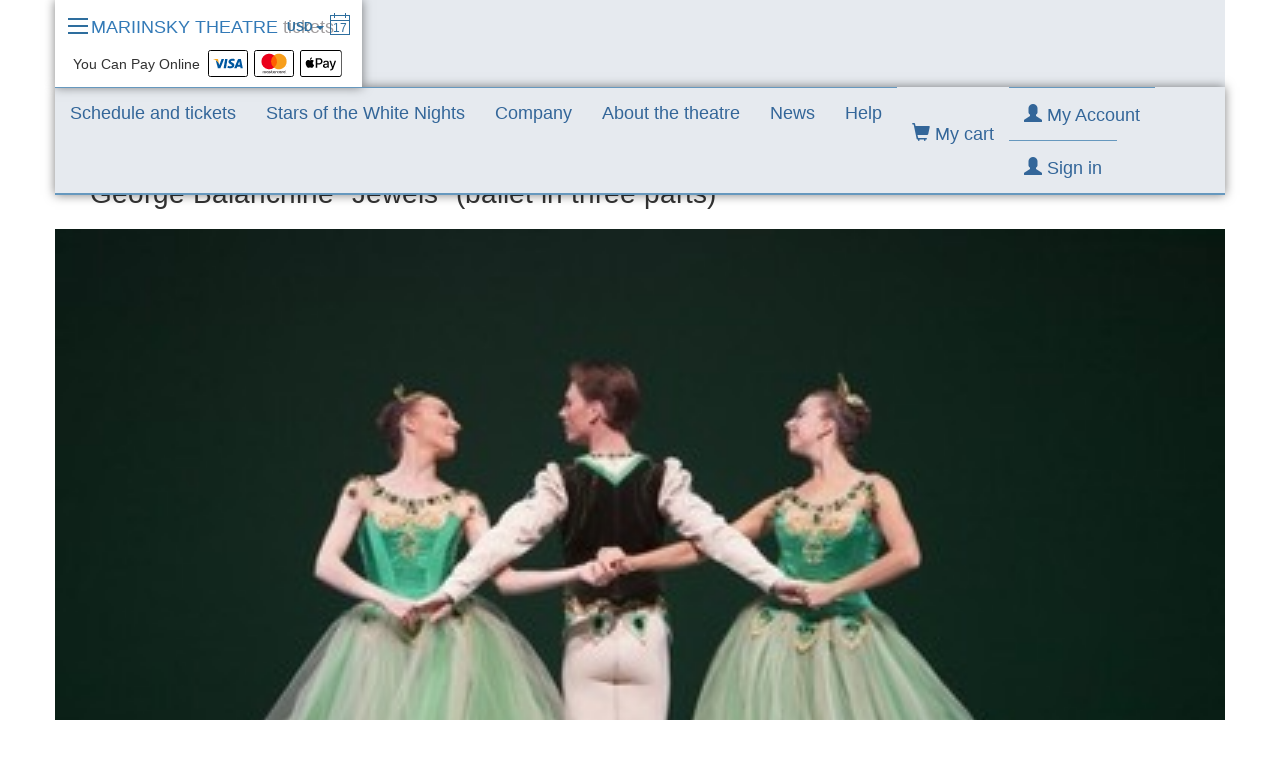

--- FILE ---
content_type: text/html; charset=UTF-8
request_url: https://www.mariinsky-theatre.com/newsm.php?code=Jewels-2-24
body_size: 6174
content:

<!DOCTYPE html>
<html lang="en">
  
  <head>
    <meta charset="utf-8">
    <meta http-equiv="X-UA-Compatible" content="IE=edge">
    <meta name="viewport" content="width=device-width, initial-scale=1">
    <!-- The above 3 meta tags *must* come first in the head; any other head content must come *after* these tags -->
    <meta name="description" content="">
    <meta name="author" content="">
	
	<link rel="canonical" href="https://www.mariinsky-theatre.com/news/Jewels-2-24/" >	
    <link rel="icon" href="../../favicon.ico">

    <title>George Balanchine &quot;Jewels&quot; (ballet in three parts)</title>

    <!-- Bootstrap core CSS -->
    <link href="/bootstrap/css/bootstrap.css" rel="stylesheet">

	<link href="/css/style_r.css?t=1768604557" rel="stylesheet">


  </head>
  <body class="wrap infotheatre-body">
	<div class="container-top-offset" style="padding: 0px;">
				
				
		<div class="container wrap-cart block-news">
			<div>
				<ol class="breadcrumb" itemscope itemtype="http://schema.org/BreadcrumbList">
						  <li itemscope itemprop="itemListElement" itemtype="http://schema.org/ListItem"><a itemprop="item" href="/newsm.php"><span itemprop="name">Mariinsky Theatre News</span></a> <meta itemprop="position" content="1" /></li><li itemscope itemprop="itemListElement" itemtype="http://schema.org/ListItem"><a itemprop="item" href="/newsm.php?year=2023"><span itemprop="name">News 2023</span></a> <meta itemprop="position" content="2" /></li><li class="active" itemscope itemprop="itemListElement" itemtype="http://schema.org/ListItem"><span><span itemprop="name">George Balanchine &quot;Jewels&quot; (ballet in three parts)</span></span><meta itemprop="position" content="3" /><meta  content="/newsm.php?code=Jewels-2-24" /><a href="/newsm.php?code=Jewels-2-24" itemprop="item"></a></li> 	
						</ol>			
				<h1 class="h1_m">George Balanchine &quot;Jewels&quot; (ballet in three parts)</h1>
				<div class="news-item"><img src="/pic/1586766536_perfomances_1423566928.jpg" title="1586766536_perfomances_1423566928.jpg" style="width: 100%;">			<div class="news-block-item__date">28 November 2023- 28 November 2023</div>
			<div class="news-block-item__text"><div>Ballet&nbsp;<a href="/performance/mar_jewels/28-November-2023/19:00/13557/" target="_blank">"Jewels"</a>&nbsp;will take place at the <a href="/playbill/search/main_stage/">Main Stage</a> of the Mariinsky Theatre on 28 November 2023.</div>
<p>Choreography:&nbsp;George Balanchine (1967)&nbsp;</p></div>
		</div>			</div>
		</div>
	</div>
  

<nav class="navbar navbar-default navbar-fixed-top navbar-other-page">
	  <div class="container">
	    <!-- Brand and toggle get grouped for better mobile display -->
	    <div class="navbar-header">
		
		<a type="button" class="navbar-toggle_l collapsed" data-toggle="collapse" data-target="#bs-example-navbar-collapse-1" aria-expanded="false">
		<svg id="icon-menu" version="1.1" x="0px" y="0px" viewBox="0 0 800 640" style="enable-background:new 0 0 800 640; width: 22px; height: 16px;" xml:space="preserve" >
    <path d="M0,640v-40v-40h800v40v40H0z M0,320v-40h800v40v40H0L0,320L0,320z M0,40V0h800v40v40H0L0,40L0,40z"></path>
    </svg>
	 </a>	
	      
	     	<span class="navbar-brand">
				<span id="main-logo"><a href="/mobile/index.php">MARIINSKY THEATRE <span>tickets</span></a></span>
			</span>
			<div class="dropdown navbar-toggle_cc">
  <button class="btn btn-default dropdown-toggle" type="button" id="dropdownMenu1" data-toggle="dropdown" aria-haspopup="true" aria-expanded="true">
    USD    <span class="caret"></span>
  </button>
  <ul class="dropdown-menu" aria-labelledby="dropdownMenu1">
	<li><a href="/action/changeCur.php?currencyID=10">USD</a></li><li><a href="/action/changeCur.php?currencyID=3">EUR</a></li><li><a href="/action/changeCur.php?currencyID=6">GBP</a></li><li><a href="/action/changeCur.php?currencyID=11">RUB</a></li>	
    <li role="separator" class="divider"></li>
    <li><a href="/action/changeCur.php?currencyID=1">AUD</a></li><li><a href="/action/changeCur.php?currencyID=14">BYN</a></li><li><a href="/action/changeCur.php?currencyID=2">CAD</a></li><li><a href="/action/changeCur.php?currencyID=9">CHF</a></li><li><a href="/action/changeCur.php?currencyID=13">CNY</a></li><li><a href="/action/changeCur.php?currencyID=12">DKK</a></li><li><a href="/action/changeCur.php?currencyID=3">EUR</a></li><li><a href="/action/changeCur.php?currencyID=6">GBP</a></li><li><a href="/action/changeCur.php?currencyID=4">JPY</a></li><li><a href="/action/changeCur.php?currencyID=5">NOK</a></li><li><a href="/action/changeCur.php?currencyID=11">RUB</a></li><li><a href="/action/changeCur.php?currencyID=8">SEK</a></li><li><a href="/action/changeCur.php?currencyID=10">USD</a></li>  </ul>
</div>
			<span class="navbar-toggle_r">
				

				<a href="/playbillm.php" class="navbar-toggle_r_a">
						<svg id="icon-global-calendar" viewBox="0 0 20 22" style="width: 20px; height: 22px;">
						  <path fill-rule="evenodd" clip-rule="evenodd" d="M20,8V7V3V2h-1h-3V0h-1v2H5V0H4v2H1H0v1v4v1v14h1h18h1v-1V8z     M19,21H1V8h18V21z M19,7H1V3h3v2h1V3h10v2h1V3h3V7z"></path>
						  <text x="3px" y="19px" font-size="12px">17</text>
						</svg>
						<!--<button type="button" class="navbar-toggle_r collapsed">
						<span class="glyphicon glyphicon glyphicon-calendar" aria-hidden="true"></span>
      						</button>--></a>			</span>
			<table align="center" style="margin-bottom: 5px;">
	<tr>
		<td style="height: 27px; padding-top: 0px;" valign="top" id="text-pay-online"><span style="display: inline-block; margin-top: 4px;">You Can Pay Online&nbsp;&nbsp;</span></td>
		<td style="height: 27px;">
			<svg width="40" height="27" aria-hidden="true" role="img" viewBox="0 0 140 90" class="paymentLogo border-hr rounded"><title id="title">Visa</title><rect width="140" height="90" style="fill: rgb(255, 255, 255);"></rect><g id="g4158"><polygon id="polygon9" points="62.7 62.1 53.9 62.1 59.4 28 68.2 28 62.7 62.1" style="fill: rgb(0, 87, 159);"></polygon><path id="path11" d="M94.7,28.8a21.16,21.16,0,0,0-7.9-1.5c-8.7,0-14.8,4.6-14.9,11.3-.1,4.9,4.4,7.6,7.7,9.3s4.6,2.8,4.6,4.3c0,2.3-2.8,3.3-5.3,3.3a17.06,17.06,0,0,1-8.3-1.8l-1.2-.5-1.2,7.7A27.57,27.57,0,0,0,78,62.7c9.3,0,15.3-4.6,15.4-11.7,0-3.9-2.3-6.9-7.4-9.3-3.1-1.6-5-2.6-5-4.2s1.6-2.9,5.1-2.9a15,15,0,0,1,6.6,1.3l.8.4Z" style="fill: rgb(0, 87, 159);"></path><path id="path13" d="M106.5,50l3.5-9.5c0,.1.7-2,1.2-3.3l.6,2.9s1.7,8.2,2,9.9Zm10.9-22h-6.8c-2.1,0-3.7.6-4.6,2.8L92.8,62.1h9.3s1.5-4.2,1.8-5.1h11.3c.2,1.2,1,5.1,1,5.1h8.2C124.5,62.1,117.4,28,117.4,28Z" style="fill: rgb(0, 87, 159);"></path><path id="path15" d="M46.5,28,37.9,51.3,37,46.6c-1.6-5.5-6.6-11.4-12.2-14.3l7.9,29.9H42L55.9,28Z" style="fill: rgb(0, 87, 159);"></path><path id="path17" d="M29.9,28H15.6l-.1.7c11.1,2.8,18.4,9.7,21.4,17.9L33.8,30.9C33.3,28.7,31.8,28.1,29.9,28Z" style="fill: rgb(250, 166, 26);"></path></g></svg>
		
		<svg width="40" height="27" aria-hidden="true" role="img" viewBox="0 0 140 90" class="paymentLogo border-hr rounded"><title id="title">MasterCard</title><rect width="140" height="90" style="fill: rgb(255, 255, 255);"></rect><path d="M114.6,80.2v.2h.3v-.2Zm.1-.2c.1,0,.1,0,.2.1a.35.35,0,0,1,.1.2c0,.1,0,.1-.1.2a.35.35,0,0,1-.2.1l.2.3h-.2l-.2-.3h-.1v.3h-.2V80Zm0,1h.2c.1,0,.1-.1.2-.1s.1-.1.1-.2a.45.45,0,0,0,0-.5c-.1-.1-.2-.3-.3-.3a.45.45,0,0,0-.5,0c-.1,0-.1.1-.2.1s-.1.1-.1.2a.45.45,0,0,0,0,.5c.1.1.2.3.3.3h.3m0-1.4a.37.37,0,0,1,.3.1.22.22,0,0,1,.2.2l.2.2a.63.63,0,0,1-.2.8c-.1.1-.2.1-.2.2a.64.64,0,0,1-.6,0,.22.22,0,0,1-.2-.2.79.79,0,0,1-.2-.8.22.22,0,0,1,.2-.2c.1-.1.2-.1.2-.2a.37.37,0,0,1,.3-.1M43.5,76.9a2.3,2.3,0,1,1,2.3,2.4,2.24,2.24,0,0,1-2.3-2.18V76.9m6.2,0V73.1H48V74a2.91,2.91,0,0,0-2.4-1.1,4,4,0,1,0,0,8A3.16,3.16,0,0,0,48,79.8v.9h1.7Zm56,0a2.3,2.3,0,1,1,2.3,2.4,2.26,2.26,0,0,1-2.3-2.22V76.9m6.2,0V70h-1.7v4a2.91,2.91,0,0,0-2.4-1.1,4,4,0,1,0,0,8,3.16,3.16,0,0,0,2.4-1.1v.9h1.7ZM70.3,74.4a1.88,1.88,0,0,1,1.9,1.8h-4a2.07,2.07,0,0,1,2.1-1.8m-.1-1.5a3.7,3.7,0,0,0-3.8,3.6h0v.4a3.71,3.71,0,0,0,3.42,4h.48a4.35,4.35,0,0,0,3.1-1.1l-.8-1.2a3.54,3.54,0,0,1-2.2.8,2.12,2.12,0,0,1-2.3-1.9h5.7v-.6c0-2.4-1.5-4-3.6-4m20,4a2.3,2.3,0,1,1,2.3,2.4,2.26,2.26,0,0,1-2.3-2.22V76.9m6.2,0V73.1H94.9V74a2.91,2.91,0,0,0-2.4-1.1,4,4,0,0,0,0,8,3.16,3.16,0,0,0,2.4-1.1v.9h1.7ZM81,76.9a3.89,3.89,0,0,0,3.7,4h.4a4.19,4.19,0,0,0,2.7-.9L87,78.7a3.69,3.69,0,0,1-2,.7,2.45,2.45,0,0,1-2.3-2.59h0A2.56,2.56,0,0,1,85,74.5a3.09,3.09,0,0,1,2,.7l.8-1.3a3.85,3.85,0,0,0-2.7-.9A4,4,0,0,0,81,76.6v.3m21.4-4a2.33,2.33,0,0,0-2,1.1v-.9H98.7v7.6h1.7V76.4c0-1.3.6-2,1.6-2a3.78,3.78,0,0,1,1,.2l.5-1.6c-.4,0-.8-.1-1.1-.1m-44.5.8a5.54,5.54,0,0,0-3.1-.8c-1.9,0-3.2.9-3.2,2.4,0,1.2.9,2,2.6,2.2l.8.1c.9.1,1.3.4,1.3.8,0,.6-.6.9-1.7.9a4.3,4.3,0,0,1-2.5-.8l-.8,1.3a5.63,5.63,0,0,0,3.3,1c2.2,0,3.5-1,3.5-2.5s-1-2-2.7-2.3h-.8c-.7-.1-1.3-.2-1.3-.8s.5-.9,1.5-.9a4.18,4.18,0,0,1,2.4.7Zm21.4-.8a2.33,2.33,0,0,0-2,1.1v-.9H75.7v7.6h1.7V76.5c0-1.3.5-2,1.6-2a3.78,3.78,0,0,1,1,.2l.5-1.6a2.6,2.6,0,0,0-1.2-.2m-14.2.2H62.4V70.8H60.7v2.3H59.2v1.5h1.5v3.5c0,1.8.7,2.8,2.7,2.8a4,4,0,0,0,2.1-.6L65,78.9a2.35,2.35,0,0,1-1.5.4c-.8,0-1.1-.5-1.1-1.3V74.6h2.7ZM40.3,80.7V76a2.83,2.83,0,0,0-2.63-3H37.3a3,3,0,0,0-2.7,1.4A2.85,2.85,0,0,0,32.1,73a2.68,2.68,0,0,0-2.2,1.1v-.9H28.3v7.6H30V76.5a1.81,1.81,0,0,1,1.6-2h.3c1.1,0,1.7.7,1.7,2v4.2h1.7V76.5a1.81,1.81,0,0,1,1.6-2h.3c1.1,0,1.7.7,1.7,2v4.2Z" style="fill: rgb(35, 31, 32);"></path><path d="M115.6,55.4V54.3h-.3l-.3.7-.3-.8h-.3v1.1h.2v-.8l.3.7h.2l.3-.7v.8Zm-1.9,0v-.9h.4v-.2h-.9v.2h.4v.9Z" style="fill: rgb(247, 148, 16);"></path><path d="M82.6,60.2H57.4V15H82.5V60.2Z" style="fill: rgb(255, 95, 0);"></path><path d="M59,37.6A29,29,0,0,1,70,15a28.74,28.74,0,1,0,0,45.2A29,29,0,0,1,59,37.6" style="fill: rgb(235, 0, 27);"></path><path d="M116.5,37.6A28.71,28.71,0,0,1,70.1,60.2,28.66,28.66,0,0,0,75,20l0-.06a27.26,27.26,0,0,0-4.8-4.8,28.64,28.64,0,0,1,46.4,22.5" style="fill: rgb(247, 158, 27);"></path></svg>
		
		<img src="/img/Apple_Pay_Mark_RGB_041619.svg" class="paymentLogo paymentLogoApple">
		
		<!--<span class="border-hr rounded" style="height: 27px; display: inline-block; vertical-align: top;">
		<span style="width: 28px; overflow: hidden; display: inline-block; margin: 0px 6px;"><img src="/img/WeChat.png" class="paymentLogo paymentLogoWeChat" style="height: 21px;"></span></span>-->
		
		</td>
	</tr>
</table>
	    </div>
	
		<!-- Collect the nav links, forms, and other content for toggling -->
    <div class="collapse navbar-collapse menu-main" id="bs-example-navbar-collapse-1">
      <ul class="nav navbar-nav">

				<li><a href="/playbillm.php">Schedule and tickets</a></li><li><a href="/festival/">Stars of the White Nights</a></li><li><a href="/personm.php">Company</a></li><li><a data-link-menu-action="navbar-nav-second">About the theatre</a></li><li><a href="/newsm.php">News</a></li>		<li><a href="/helpm.php">Help</a></li>

		<li style="margin-top: 20px; border-top: none; ">
			
			
			<a href="/cartm.php"><span class="glyphicon glyphicon-shopping-cart" aria-hidden="true"></span> My cart</a></li>
			
		</li>	
		<li><a href="/myaccount/"><span class="glyphicon glyphicon-user" aria-hidden="true"></span> My Account</a></li>
		<li><a href="/loginm.php"><span class="glyphicon glyphicon-user" aria-hidden="true"></span> Sign in</a></li>      </ul>
      <ul class="nav navbar-nav navbar-nav-second" style="display: none;">
		<li><a data-link-menu-action="navbar-nav-first"><span class="glyphicon glyphicon-chevron-left" aria-hidden="true"></span> Back</a></li>
		<li><a data-link-menu-action="navbar-nav-second-bolshoi">Mariinsky Theatre</a></li><li><a href="/infotheatrem.php?page=seating_plan">Seating Plans</a></li><li><a href="/infotheatrem.php?page=theatre_rules">Theatre rules</a></li><li><a href="/infotheatrem.php?page=getting_here">Getting Here</a></li><li><a href="/infotheatrem.php?page=management">Management</a></li><li><a href="/infotheatrem.php?page=partners">Sponsors &amp; Partners</a></li>	  </ul>
    
		<ul class="nav navbar-nav navbar-nav-second-bolshoi" style="display: none;">
		<li><a data-link-menu-action="navbar-nav-second"><span class="glyphicon glyphicon-chevron-left" aria-hidden="true"></span> Back</a></li>
		<li><a href="/infotheatrem.php?page=mission">Mission</a></li><li><a href="/infotheatrem.php?page=mariinsky-main-stage">Mariinsky Theatre</a></li><li><a href="/infotheatrem.php?page=mariinsky-2">Mariinsky II</a></li><li><a href="/infotheatrem.php?page=mariinsky-hall-stage">Concert Hall</a></li><li><a href="/infotheatrem.php?page=history">History</a></li><li><a href="/infotheatrem.php?page=mariinsky-ballet">Mariinsky Ballet</a></li><li><a href="/infotheatrem.php?page=mariinsky-opera">Mariinsky Opera</a></li><li><a href="/infotheatrem.php?page=mariinsky-orchestra">Mariinsky Orchestra</a></li><li><a href="/infotheatrem.php?page=maestro-valery-gergiev">Maestro Valery Gergiev</a></li>	  </ul>
    
    </div><!-- /.navbar-collapse -->		
	
	  </div><!-- /.container-fluid -->
   </nav>
   
   
   	    

	

    <!-- Bootstrap core JavaScript
    ================================================== -->
    <!-- Placed at the end of the document so the pages load faster -->
      <input type="hidden" id="modal_time_stamp" value="1768604557">  <div class="uvrcartmodal-area uvrcartmodal-hidden uvrcartmodal-opacity uvrcartmodal-collapsed" id="uvrcartmodal">
						  <!-- Modal-->
						  <div class="uvrcartmodal" id="uvrcartmodal-main">
							<div class="uvrcartmodal-main" id="uvrcartmodal-start">
							  <div class="uvrcartmodal-title">Win a free tour</div>
							  <div class="uvrcartmodal-text">
								<div>Want &nbsp;to&nbsp;win</div>             <div><strong>MARIINSKY BACKSTAGE TOUR?</strong>               <div>for 2 person?</div>             </div>							  </div>
							  <div class="uvrcartmodal-choice" id="uvrcartmodal-choice">
								<div class="uvrcartmodal-choice-option uvrcartmodal-choice-option-yes">
								  <button type="button" id="uvrcartmodal-choice-option-yes">Yes! I am ready!</button>
								</div>
								<div class="uvrcartmodal-choice-option uvrcartmodal-choice-option-no">
								  <button type="button" id="uvrcartmodal-choice-option-no">No Thank you</button>
								</div>
							  </div>
							  <form class="uvrcartmodal-form uvrcartmodal-hidden uvrcartmodal-opacity" id="uvrcartmodal-form">
								<div class="uvrcartmodal-form-field uvrcartmodal-form-field-email">
								  <input type="email" name="email" placeholder="Your email" required="required">
								</div>
								<div class="uvrcartmodal-form-field uvrcartmodal-form-field-phone">
								  <input type="tel" name="phone" placeholder="Your phone" required="required">
								</div>
								<div class="uvrcartmodal-form-submit">
								  <button type="submit">Enter now</button>
								</div>
							<input type="hidden" name="St" id="St" value="2026-02-01">
										<input type="hidden" name="En" id="En" value="2026-02-28">								<input type="hidden" name="BC" value="">
								<input type="hidden" name="TSM" value="1768604557">
								<input type="hidden" id="flag-open" value="0">
								
								
							  </form>
							  <div class="uvrcartmodal-error uvrcartmodal-hidden uvrcartmodal-opacity" id="uvrcartmodal-error"><span>An error occured. Please, try again.</span></div>
							</div>
							<div class="uvrcartmodal-success uvrcartmodal-hidden uvrcartmodal-opacity" id="uvrcartmodal-success">
							  <div class="uvrcartmodal-title">You're In!</div>
							  <div class="uvrcartmodal-text">
								<div>Now you are participating in the drawing of amazing Mariinsky Backstage Tour for 2!</div>
							  </div>
							  <div class="uvrcartmodal-finalbtn">
								<button id="uvrcartmodal-finalbtn" type="button">Continue shopping</button>
							  </div>
							</div>
							<div class="uvrcartmodal-close" id="uvrcartmodal-close">
							  <button type="button"></button>
							</div>
							<div class="uvrcartmodal-unfold" id="uvrcartmodal-unfold">
							  <button type="button">
								<div></div>
								<div></div>
							  </button>
							</div>
						  </div>
						  <input type="hidden" id="timerModal" value="7000">
						  <!-- / Modal-->
						</div>
<!-- Modal -->
<div class="modal fade" id="modalOtherDate" tabindex="-1" role="dialog" aria-labelledby="modalOtherDateLabel">
  <div class="modal-dialog" role="document">
    <div class="modal-content">
      <div class="modal-header">
        <button type="button" class="close" data-dismiss="modal" aria-label="Close"><span aria-hidden="true">&times;</span></button>
      </div>
      <div class="modal-body">
        <div class="modal-body__header">Select a Perfomance</div>
		<div class="modal-body__dates">
			<input type="hidden" id="modal-code" value="Jewels-2-24">
			<ul>
						</ul>
		</div>
      </div>
      <div class="modal-footer">
        <button type="button" class="btn btn-default" data-dismiss="modal">Cancel</button>
      </div>
    </div>
  </div>
</div>				
  <!-- Placed at the end of the document so the pages load faster -->
  
  <script async src="https://www.googletagmanager.com/gtag/js?id=UA-20284306-5"></script>
<script>
  window.dataLayer = window.dataLayer || [];
  function gtag(){dataLayer.push(arguments);}
  gtag('js', new Date());

  gtag('config', 'UA-20284306-5');
  gtag('config', 'AW-17342403161');
</script>
  
    <script src="https://ajax.googleapis.com/ajax/libs/jquery/1.12.4/jquery.min.js"></script>
	
    <script>window.jQuery || document.write('<script src="../../assets/js/vendor/jquery.min.js"><\/script>')</script>
    <script src="/bootstrap/js/bootstrap.min.js"></script>

	<!--<script type="text/javascript" src="/fancybox/jquery.mousewheel-3.0.4.pack.js"></script>
	<script type="text/javascript" src="/fancybox/jquery.fancybox-1.3.4.pack.js"></script>-->
	<!--<link rel="stylesheet" type="text/css" href="" media="screen" />-->


	<script type="text/javascript" src="/js/getJSArrayErrorMain.php" async></script>			 
	<script src="/js/jquery-ui.min.js"></script>

	<!--<link href="/modal_mobile/css/mobile.css" rel="stylesheet">-->

	    <script src="/modal_mobile/js/cartmodal.js"></script>
    <script src="/modal_mobile/js/functions.js"></script>
    <script src="/js/payment/alfa.js"></script>

	 <script>
			$(document).ready(function() {
			
				$("head").append("<link href='/css/redmond1/jquery-ui-1.8.20.custom.min.css' rel='stylesheet' type='text/css' />");
			
				$("head").append("<link href='https://fonts.googleapis.com/css?family=Lato:300,400,700,400italic' rel='stylesheet'  type='text/css' />");
				$("head").append("<link href='/fancybox/jquery.fancybox-1.3.4.css' type='text/css' rel='stylesheet' />");
				$("head").append("<link href='/modal_mobile/css/mobile.css' rel='stylesheet' type='text/css' />");
				
				$("[data-eventid]").click(function(){
						//console.log("AAAA");
						$(this).addClass("change-date-hover");
						_this = $(this);
						setTimeout(function() { _this.removeClass("change-date-hover"); }, 250);
						
						var url = "/mobile/cart_add.php?event_id="+$(this).attr("data-eventid");
						location.href = url;
					});
				
				$('[data-link-menu-action]').click( function(e) {
			e.preventDefault();
			var $this = $(this);
			$(".navbar-nav").hide();
			$("."+$this.attr('data-link-menu-action')).show();
		});
			
					
		$(".navbar-toggle_r_a").click(function(){
			//console.log("AAAAAAAAAAAAAAA");
			$(this).addClass("navbar-toggle_r_a__active");
			//return false;
		})	
		$(".navbar-toggle_l").click(function(){
			//console.log("AAAAAAAAAAAAAAA");
			if ($(this).hasClass('navbar-toggle_r_a__active')){
				$(this).removeClass("navbar-toggle_r_a__active");
			}else{
				$(this).addClass("navbar-toggle_r_a__active");
			}
			
			//setTimeout(function() { $(".navbar-toggle_l").removeClass("navbar-toggle_r_a__active"); }, 500);
			//return false;
		})	
			
			});	
   </script>

				
    	<script src="/owlcarousel/owl.carousel.min.js"></script>
    <!-- Owl Carousel Assets -->
	<link rel="stylesheet" href="/owlcarousel/owl.carousel.min.css">
	<link rel="stylesheet" href="/owlcarousel/owl.theme.default.min.css">

	<script>
			$(document).ready(function() {
				var owl = $("#owl-demo1");
				 
				   owl.owlCarousel({		
				      loop:true,

				      nav:true,
	dots:false,
					navText: ["<span>&nbsp;</span>","<span>&nbsp;</span>"],

					autoplay: true,
					autoplayTimeout: 5000,
					    responsive:{
					        0:{
					            items:1
					        },
					        600:{
					            items:1
					        },
					        1000:{
					            items:1
					        }
					    }
				  });
			});
	</script>
</body>
</html>





--- FILE ---
content_type: text/css
request_url: https://www.mariinsky-theatre.com/modal_mobile/css/mobile.css
body_size: 2025
content:
@import url("https://fonts.googleapis.com/css?family=Roboto:300,300i,400,400i,500,500i,700,700i,900,900i&subset=cyrillic");
@import url("https://fonts.googleapis.com/css?family=Open+Sans:400,400i,600,600i,700,700i&subset=cyrillic");
@import url("https://fonts.googleapis.com/css?family=Bitter:400,400i,700");
.uvrcartmodal .uvrcartmodal-choice-option-yes button, .uvrcartmodal-choice-option-yes .uvrcartmodal button, .uvrcartmodal .uvrcartmodal-form-submit button, .uvrcartmodal-form-submit .uvrcartmodal button, .uvrcartmodal .uvrcartmodal-success .uvrcartmodal-finalbtn button, .uvrcartmodal-success .uvrcartmodal-finalbtn .uvrcartmodal button, .uvrcartmodal-choice-option-no button, .uvrcartmodal-error, .uvrcartmodal-close, .uvrcartmodal-unfold, .uvrcartmodal-close button:before, .uvrcartmodal-close button:after, .uvrcartmodal-unfold button div:before, .uvrcartmodal-unfold button div:after {
  -webkit-transition: all .5s ease 0s;
  transition: all .5s ease 0s; }
  .uvrcartmodal .uvrcartmodal-choice-option-yes button:hover, .uvrcartmodal-choice-option-yes .uvrcartmodal button:hover, .uvrcartmodal .uvrcartmodal-form-submit button:hover, .uvrcartmodal-form-submit .uvrcartmodal button:hover, .uvrcartmodal .uvrcartmodal-success .uvrcartmodal-finalbtn button:hover, .uvrcartmodal-success .uvrcartmodal-finalbtn .uvrcartmodal button:hover, .uvrcartmodal-choice-option-no button:hover, .uvrcartmodal-error:hover, .uvrcartmodal-close:hover, .uvrcartmodal-unfold:hover, .uvrcartmodal-close button:hover:before, .uvrcartmodal-close button:hover:after, .uvrcartmodal-unfold button div:hover:before, .uvrcartmodal-unfold button div:hover:after, .uvrcartmodal .uvrcartmodal-choice-option-yes button:active, .uvrcartmodal-choice-option-yes .uvrcartmodal button:active, .uvrcartmodal .uvrcartmodal-form-submit button:active, .uvrcartmodal-form-submit .uvrcartmodal button:active, .uvrcartmodal .uvrcartmodal-success .uvrcartmodal-finalbtn button:active, .uvrcartmodal-success .uvrcartmodal-finalbtn .uvrcartmodal button:active, .uvrcartmodal-choice-option-no button:active, .uvrcartmodal-error:active, .uvrcartmodal-close:active, .uvrcartmodal-unfold:active, .uvrcartmodal-close button:active:before, .uvrcartmodal-close button:active:after, .uvrcartmodal-unfold button div:active:before, .uvrcartmodal-unfold button div:active:after, .uvrcartmodal .uvrcartmodal-choice-option-yes button:focus, .uvrcartmodal-choice-option-yes .uvrcartmodal button:focus, .uvrcartmodal .uvrcartmodal-form-submit button:focus, .uvrcartmodal-form-submit .uvrcartmodal button:focus, .uvrcartmodal .uvrcartmodal-success .uvrcartmodal-finalbtn button:focus, .uvrcartmodal-success .uvrcartmodal-finalbtn .uvrcartmodal button:focus, .uvrcartmodal-choice-option-no button:focus, .uvrcartmodal-error:focus, .uvrcartmodal-close:focus, .uvrcartmodal-unfold:focus, .uvrcartmodal-close button:focus:before, .uvrcartmodal-close button:focus:after, .uvrcartmodal-unfold button div:focus:before, .uvrcartmodal-unfold button div:focus:after {
    -webkit-transition: all .5s ease 0s;
    transition: all .5s ease 0s; }

.uvrcartmodal {
  display: block;
  position: absolute;
  top: 0;
  right: 0;
  bottom: 0;
  left: 0;
  background: rgba(27, 41, 50, 0.9);
  border: 0;
  padding: 10px 10px;
  font-family: "Open Sans", sans-serif !important;
  font-size: 20px;
  font-weight: 300;
  font-style: normal;
  line-height: 1.2em;
  text-align: center;
  color: #fff; }

.uvrcartmodal .uvrcartmodal-choice-option-yes button, .uvrcartmodal-choice-option-yes .uvrcartmodal button, .uvrcartmodal .uvrcartmodal-form-submit button, .uvrcartmodal-form-submit .uvrcartmodal button, .uvrcartmodal .uvrcartmodal-success .uvrcartmodal-finalbtn button, .uvrcartmodal-success .uvrcartmodal-finalbtn .uvrcartmodal button {
  background: -webkit-gradient(linear, left top, left bottom, from(#9bc555), to(#79a33f));
  background: -webkit-linear-gradient(top, #9bc555, #79a33f);
  background: linear-gradient(to bottom, #9bc555, #79a33f);
    background-size: 100% 100%;
  border: 0;
    -webkit-border-radius: 4px;
            border-radius: 4px;
  color: #fff;
  font-size: 21px;
  font-weight: bold;
  font-style: normal;
  text-transform: uppercase;
  padding: 0 10px;
    padding-top: 4px;
  width: 100%;
  height: 40px;
  display: block; }
  .uvrcartmodal .uvrcartmodal-choice-option-yes button:hover, .uvrcartmodal-choice-option-yes .uvrcartmodal button:hover, .uvrcartmodal .uvrcartmodal-form-submit button:hover, .uvrcartmodal-form-submit .uvrcartmodal button:hover, .uvrcartmodal .uvrcartmodal-success .uvrcartmodal-finalbtn button:hover, .uvrcartmodal-success .uvrcartmodal-finalbtn .uvrcartmodal button:hover, .uvrcartmodal .uvrcartmodal-choice-option-yes button:active, .uvrcartmodal-choice-option-yes .uvrcartmodal button:active, .uvrcartmodal .uvrcartmodal-form-submit button:active, .uvrcartmodal-form-submit .uvrcartmodal button:active, .uvrcartmodal .uvrcartmodal-success .uvrcartmodal-finalbtn button:active, .uvrcartmodal-success .uvrcartmodal-finalbtn .uvrcartmodal button:active, .uvrcartmodal .uvrcartmodal-choice-option-yes button:focus, .uvrcartmodal-choice-option-yes .uvrcartmodal button:focus, .uvrcartmodal .uvrcartmodal-form-submit button:focus, .uvrcartmodal-form-submit .uvrcartmodal button:focus, .uvrcartmodal .uvrcartmodal-success .uvrcartmodal-finalbtn button:focus, .uvrcartmodal-success .uvrcartmodal-finalbtn .uvrcartmodal button:focus {
    background-size: auto 200%; }

.uvrcartmodal-title {
  font-family: "Bitter", serif;
  font-size: 26px;
  font-weight: 600;
  text-transform: uppercase;
  line-height: 1em;
  word-wrap: break-word;
  margin-bottom: 8px;
  color: #5ea03f; }

.uvrcartmodal-text {
  margin-bottom: 20px; }

.uvrcartmodal-choice {
  -webkit-transition: opacity .5s ease 0s;
  transition: opacity .5s ease 0s; }

.uvrcartmodal-choice-option-yes {
  margin-bottom: 15px; }

.uvrcartmodal-choice-option-yes button {
  height: 60px !important; }

.uvrcartmodal-choice-option-no button {
  background: none;
  padding: 0;
    padding-bottom: 2px;
  margin: 0;
  border: 0;
    border-bottom: 1px solid rgba(255, 255, 255, 0.7);
  color: rgba(255, 255, 255, 0.7);
  font-size: 16px; }
  .uvrcartmodal-choice-option-no button:hover, .uvrcartmodal-choice-option-no button:active, .uvrcartmodal-choice-option-no button:focus {
    color: #fff;
    border-color: #fff; }

.uvrcartmodal-form {
  -webkit-transition: opacity .5s ease 0s;
  transition: opacity .5s ease 0s; }

.uvrcartmodal-form-field {
  margin-bottom: 10px; }
  .uvrcartmodal-form-field input {
    border: 0;
      -webkit-border-radius: 4px;
              border-radius: 4px;
    color: #000;
    font-size: 16px;
    font-weight: 300;
    padding: 0 5px;
    width: 100%;
    height: 40px;
    text-align: center; }
    .uvrcartmodal-form-field input:focus {
      outline: none; }

.uvrcartmodal-error {
  color: #fff;
  text-align: center;
  font-size: 14px;
  font-weight: 500;
  line-height: 1em;
  padding: 0 15px;
  position: absolute;
  right: 0;
  bottom: 14px;
  left: 0; }

.uvrcartmodal-close, .uvrcartmodal-unfold {
  position: absolute;
  top: 5px;
  width: 24px;
  height: 24px; }
  .uvrcartmodal-close button, .uvrcartmodal-unfold button {
    background: none;
    border: 0;
      -webkit-border-radius: 0;
              border-radius: 0;
    padding: 0;
    margin: 0;
    position: absolute;
    top: 0;
    right: 0;
    bottom: 0;
    left: 0;
    width: 100%; }

.uvrcartmodal-main, .uvrcartmodal-success {
  -webkit-transition: opacity .5s ease 0s;
  transition: opacity .5s ease 0s; }

.uvrcartmodal-success {
  display: -webkit-box;
  display: -webkit-flex;
  display: -ms-flexbox;
  display: flex;
  -webkit-box-orient: vertical;
  -webkit-box-direction: normal;
  -webkit-flex-flow: column wrap;
      -ms-flex-flow: column wrap;
          flex-flow: column wrap;
  -webkit-box-pack: center;
  -webkit-justify-content: center;
      -ms-flex-pack: center;
          justify-content: center;
  -webkit-box-align: center;
  -webkit-align-items: center;
      -ms-flex-align: center;
          align-items: center;
  height: 100%; }
  .uvrcartmodal-success .uvrcartmodal-text {
    margin-bottom: 0; }
  .uvrcartmodal-success .uvrcartmodal-finalbtn {
    margin-top: 15px; }
  .uvrcartmodal-success .uvrcartmodal-finalbtn button {
    height: 60px !important;
    padding-right: 20px !important;
    padding-left: 20px !important; }

.uvrcartmodal-close {
  right: 5px; }
  .uvrcartmodal-close button:before, .uvrcartmodal-close button:after {
    content: '';
    position: absolute;
    top: -webkit-calc(50% - 1.5px);
    top: calc(50% - 1.5px);
    right: 0;
    left: 0;
    height: 3px;
    background: #fff; }
  .uvrcartmodal-close button:before {
    -webkit-transform: rotate(45deg);
        -ms-transform: rotate(45deg);
            transform: rotate(45deg); }
  .uvrcartmodal-close button:after {
    -webkit-transform: rotate(-45deg);
        -ms-transform: rotate(-45deg);
            transform: rotate(-45deg); }
  .uvrcartmodal-close button:hover:before, .uvrcartmodal-close button:hover:after, .uvrcartmodal-close button:active:before, .uvrcartmodal-close button:active:after, .uvrcartmodal-close button:focus:before, .uvrcartmodal-close button:focus:after {
    background: #5ea03f; }

.uvrcartmodal-unfold {
  top: 7px;
  left: 5px;
  opacity: 0; }
  .uvrcartmodal-unfold button div {
    position: relative; }
  .uvrcartmodal-unfold button div:before, .uvrcartmodal-unfold button div:after {
    content: '';
    position: absolute;
    top: -webkit-calc(100% - 1px);
    top: calc(100% - 1px);
    width: -webkit-calc(50% + 2px);
    width: calc(50% + 2px);
    height: 2px;
    background: #fff; }
  .uvrcartmodal-unfold button div:before {
    left: 0;
    -webkit-transform: rotate(-45deg);
        -ms-transform: rotate(-45deg);
            transform: rotate(-45deg); }
  .uvrcartmodal-unfold button div:after {
    right: 0;
    -webkit-transform: rotate(45deg);
        -ms-transform: rotate(45deg);
            transform: rotate(45deg); }
  .uvrcartmodal-unfold button div + div {
    margin-top: 10px; }
  .uvrcartmodal-unfold button:hover div:before, .uvrcartmodal-unfold button:hover div:after, .uvrcartmodal-unfold button:active div:before, .uvrcartmodal-unfold button:active div:after, .uvrcartmodal-unfold button:focus div:before, .uvrcartmodal-unfold button:focus div:after {
    background: #5ea03f; }

.uvrcartmodal-area {
  position: fixed;
  right: 0;
  bottom: 0;
  left: 0;
  height: 290px;
  background: rgba(0, 0, 0, 0.5);
  z-index: 1000;
  overflow: hidden; }

.uvrcartmodal-area a,
.uvrcartmodal-area button {
  outline: none !important; }

.uvrcartmodal-area, .uvrcartmodal-area * {
  -webkit-box-sizing: border-box !important;
          box-sizing: border-box !important; }

.uvrcartmodal-area {
  -webkit-transition: all .8s ease 0s;
  transition: all .8s ease 0s;
  -webkit-transform: translateY(0);
      -ms-transform: translateY(0);
          transform: translateY(0);
  opacity: 1; }
  .uvrcartmodal-area.uvrcartmodal-hidden, .uvrcartmodal-area.uvrcartmodal-opacity {
    -webkit-transform: translateY(100%);
        -ms-transform: translateY(100%);
            transform: translateY(100%); }

.uvrcartmodal-collapsed {
  -webkit-transform: translateY(-webkit-calc(100% - 95px));
      -ms-transform: translateY(calc(100% - 95px));
          transform: translateY(calc(100% - 95px)); }
  .uvrcartmodal-collapsed .uvrcartmodal {
    background: #1b2932; }
  .uvrcartmodal-collapsed .uvrcartmodal-close,
  .uvrcartmodal-collapsed .uvrcartmodal-unfold {
    top: -webkit-calc(50px - (24px / 2));
    top: calc(50px - (24px / 2)); }
  .uvrcartmodal-collapsed .uvrcartmodal-unfold {
    opacity: 1; }

.uvrcartmodal-hidden {
  display: none; }

.uvrcartmodal-opacity {
  opacity: 0; }
  
  	.uvrcartmodal-teaser {
  position: fixed;
  right: 5px !important;
  bottom: 0;
  /*width: 150px;*/
  height: 45px;
  background: #1b2932;
  z-index: 999;
  color: #fff;
  border-top: 4px solid #5ea03f;
  cursor: pointer;
  padding-bottom: 5px;
  
  padding-left: 10px;
  padding-right: 10px;
  
  -webkit-transform: translateY(5px);
      -ms-transform: translateY(5px);
          transform: translateY(5px); }

.uvrcartmodal-teaser:hover, .uvrcartmodal-teaser:active, .uvrcartmodal-teaser:focus {
  -webkit-transform: translateY(0);
      -ms-transform: translateY(0);
          transform: translateY(0); }

.uvrcartmodal-teaser.uvrcartmodal-teaser-collapsed {
  -webkit-transform: translateY(100%);
      -ms-transform: translateY(100%);
          transform: translateY(100%); }

.uvrcartmodal-teaser-content {
  display: -webkit-box;
  display: -webkit-flex;
  display: -ms-flexbox;
  display: flex;
  -webkit-box-orient: horizontal;
  -webkit-box-direction: normal;
  -webkit-flex-flow: row wrap;
      -ms-flex-flow: row wrap;
          flex-flow: row wrap;
  -webkit-box-pack: center;
  -webkit-justify-content: center;
      -ms-flex-pack: center;
          justify-content: center;
  -webkit-box-align: center;
  -webkit-align-items: center;
      -ms-flex-align: center;
          align-items: center;
  height: 100%; }

.uvrcartmodal-teaser-icon {
  margin-right: 10px;
  margin-bottom: -3px; }

.uvrcartmodal-teaser-icon svg {
  width: 20px;
  height: 20px; }

.uvrcartmodal-teaser-icon svg path {
  fill: #fff; }

.uvrcartmodal-teaser-text {
  font-family: "Open Sans", sans-serif !important;
  font-size: 16px;
  font-weight: 700;
  font-style: normal;
  line-height: 1em; }

  .uvrcartmodal-teaser-content-empty .uvrcartmodal-teaser-icon {
	margin-right: 0px;
  }